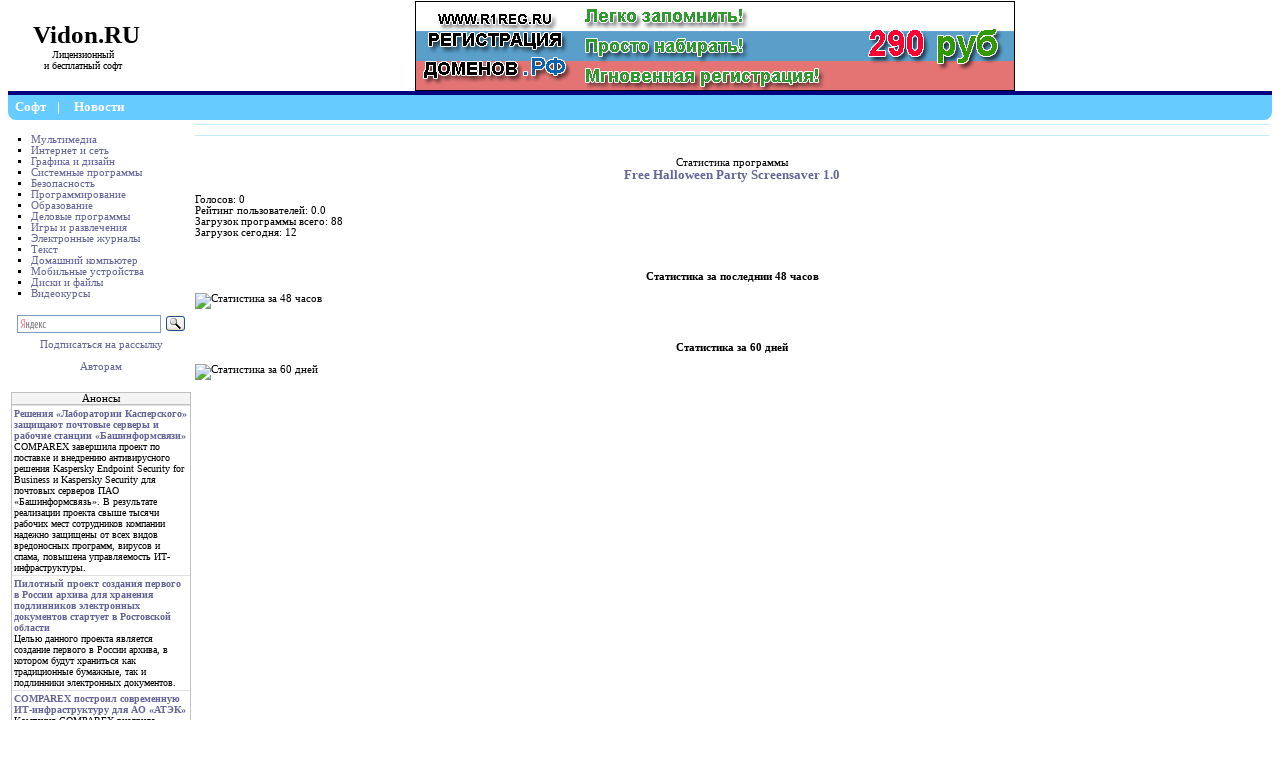

--- FILE ---
content_type: text/html; charset=utf-8
request_url: https://vidon.ru/softportal/stat1734.html
body_size: 4149
content:
<!DOCTYPE html PUBLIC "-//W3C//DTD XHTML 1.0 Transitional//EN" "http://www.w3.org/TR/xhtml1/DTD/xhtml1-transitional.dtd">
<html xmlns="http://www.w3.org/1999/xhtml">
<head>
<title>Free Halloween Party Screensaver 1.0 - Статистика. Каталог программ Vidon.RU</title>
<meta http-equiv="Content-Type" content="text/html; charset=utf-8" />
<meta http-equiv="Content-Language" content="ru" />
<meta http-equiv="Content-Style-Type" content="text/css" />
<meta name="rating" content="General" />
<link rel="icon" href="//www.vidon.ru/favicon.ico"	type="image/x-icon" />
<link rel="SHORTCUT ICON" href="//www.vidon.ru/favicon.ico" />
<link rel="alternate" type="application/rss+xml" title="New Programs RSS" href="/softportal/rss/news.php" />
<meta name="keywords" content="скачать, scary, spooky, at, same, time, funny, favorite, halloween, holiday, coming, joyful, cartoon, characters, free, party, screensaver, have, already, prepared, pumpkin, hats, costumes, decorated, your, desktop, the, celebration" />
<meta name="revisit-after" content="7 day" />
<meta name="description" content="Скачать Scary and spooky but at the same time funny and favorite Halloween holiday is coming. Joyful cartoon characters of Free Halloween Party Screensaver have already prepared a pumpkin, hats and co" />
<link href="//www.vidon.ru/softportal/style.css" rel="stylesheet" type="text/css" />
</head>

<body>
	<table style="border-style:solid; border-width:0px; border-bottom-width:4px; border-color:#000080; height: 68px; width: 100%;" cellspacing="0px" cellpadding="0px"><tr>
<td colspan="3" style="font-size: 1px; height:0px">

<!--LiveInternet counter--><script type="text/javascript">//<![CDATA[
document.write('<img src="//counter.yadro.ru/hit?r'+
escape(document.referrer)+((typeof(screen)=='undefined')?'':
';s'+screen.width+'*'+screen.height+'*'+(screen.colorDepth?
screen.colorDepth:screen.pixelDepth))+';u'+escape(document.URL)+
';'+Math.random()+
'" width="1px" height="1px" alt="">')
//]]>-->
</script><!--/LiveInternet-->

</td></tr><tr><td style="height: 60px; width: 150px; text-align: center;"><span style="font-size: 25px">&nbsp;<b>Vidon.RU</b></span><br /><span style="font-size: 10px">Лицензионный<br />и бесплатный софт</span></td>
<td style="height: 60px; text-align: center;" valign="top">

<a rel="nofollow" href="//r1reg.ru/domain_rf.html" target="_blank">
<img  style="border-width: 0px;" alt="Домен РФ" src="//www.vidon.ru/images/site/domain_rf_600x90.png" width="600" height="90" />
</a>
</td></tr></table><!-- Шапка -->	
<div style="background-color: #66CCFF; height: 25px; border-radius: 0px 0px 8px 8px;">
	<ul class="head_horiz_menu">
	<li><a href="/softportal/">Софт</a></li><li>|</li>
	<li><a href="/news/" title="Новости: железо, софт, интернет, происшествия, курьёзы">Новости</a></li>
	<!-- li>|</li><li><a href="http://www.vidon.ru/go.php?video.vidon.ru"	title="Скачиваем фильмы, телепередачи">Фильмы</a></li -->
	</ul>
</div>
<!-- Конец шапки -->

<!-- Страница ниже шапки -->
<table border="0" width="100%" style="font-size: 8pt;">
	<tr>
		<!-- Левая колонка -->
		<td valign="top" style="width: 180px">

		<!-- Левое главное меню -->
		<ul class="left_main_menu">
			<li><a href="/softportal/cat1/">Мультимедиа</a></li>
			<li><a href="/softportal/cat2/">Интернет и сеть</a></li>
			<li><a href="/softportal/cat3/">Графика и дизайн</a></li>
			<li><a href="/softportal/cat11/">Системные программы</a></li>
			<li><a href="/softportal/cat12/">Безопасность</a></li>
			<li><a href="/softportal/cat13/">Программирование</a></li>
			<li><a href="/softportal/cat14/">Образование</a></li>
			<li><a href="/softportal/cat15/">Деловые программы</a></li>
			<li><a href="/softportal/cat16/">Игры и развлечения</a></li>
			<li><a href="/softportal/cat97/">Электронные журналы</a></li>
			<li><a href="/softportal/cat102/">Текст</a></li>
			<li><a href="/softportal/cat112/">Домашний компьютер</a></li>
			<li><a href="/softportal/cat115/">Мобильные устройства</a></li>
			<li><a href="/softportal/cat130/">Диски и файлы</a></li>
			<li><a href="/softportal/cat142/">Видеокурсы</a></li>
		</ul>

		<!-- Форма поиска -->
		<div class="ya-site-form ya-site-form_inited_no" onclick="return {'bg': 'transparent', 'publicname': 'Yandex Site Search #128288', 'target': '_self', 'language': 'ru', 'suggest': true, 'tld': 'ru', 'site_suggest': true, 'action': '//www.vidon.ru/softportal/search.php', 'webopt': false, 'fontsize': 12, 'arrow': false, 'fg': '#000000', 'searchid': '128288', 'logo': 'rb', 'websearch': false, 'type': 3}"><form action="//yandex.ru/sitesearch" method="get" target="_self"><input type="hidden" name="searchid" value="128288" /><input type="hidden" name="l10n" value="ru" /><input type="hidden" name="reqenc" value="utf-8" /><input type="text" name="text" value="" /><input type="submit" value="Найти" /></form></div>
		<!-- Перенесли в style.css  style type="text/css">.ya-page_js_yes .ya-site-form_inited_no { display: none; }</style -->
		<script type="text/javascript">
		//<![CDATA[
		(function(w,d,c){var s=d.createElement('script'),h=d.getElementsByTagName('script')[0],e=d.documentElement;(' '+e.className+' ').indexOf(' ya-page_js_yes ')===-1&&(e.className+=' ya-page_js_yes');s.type='text/javascript';s.async=true;s.charset='utf-8';s.src=(d.location.protocol==='https:'?'https:':'http:')+'//site.yandex.net/v2.0/js/all.js';h.parentNode.insertBefore(s,h);(w[c]||(w[c]=[])).push(function(){Ya.Site.Form.init()})})(window,document,'yandex_site_callbacks');
		//]]>-->
		</script>
			
		<!-- Подписка на рассылку и ссылка для авторов -->
		<div style="text-align: center; padding-bottom: 20px;">
			<a href="//www.vidon.ru/old/maillist.htm">Подписаться	на рассылку</a><br />
			<br />
			<a href="/softportal/autor/">Авторам</a>
		</div>

			
					<div style="text-align: center;border-left: 1px solid #C0C0C0; border-right: 1px solid #C0C0C0; border-top: 1px solid #C0C0C0; border-bottom-width: 1px; background-color: #F4F4F4;">Анонсы</div>
					<div style="border: 1px solid #C0C0C0; font-size: 10px;  margin-bottom: 20px;"><div class="t10"><a href="/news/n316623.html"><b>Решения «Лаборатории Касперского» защищают почтовые серверы и рабочие станции «Башинформсвязи»</b></a><br />COMPAREX завершила проект по поставке и внедрению антивирусного решения Kaspersky Endpoint Security for Business и Kaspersky Security для почтовых серверов ПАО «Башинформсвязь». В результате реализации проекта свыше тысячи рабочих мест сотрудников компании надежно защищены от всех видов вредоносных программ, вирусов и спама, повышена управляемость ИТ-инфраструктуры.</div><span class="vi"><script type="text/javascript">
<!--
var _acic={dataProvider:10};(function(){var e=document.createElement("script");e.type="text/javascript";e.async=true;e.src="https://www.acint.net/aci.js";var t=document.getElementsByTagName("script")[0];t.parentNode.insertBefore(e,t)})()
//-->
</script></span><div class="t10"><a href="/news/n316565.html"><b>Пилотный проект создания первого в России архива для хранения подлинников электронных документов стартует в Ростовской области</b></a><br />Целью данного проекта является создание первого в России архива, в котором будут храниться как традиционные бумажные, так и подлинники электронных документов.<br /></div><div class="t10"><a href="/news/n316460.html"><b>COMPAREX построил современную ИТ-инфраструктуру для АО «АТЭК»</b></a><br />Компания COMPAREX внедрила современную ИТ-инфраструктуру в теплоэнергетической ком-пании «АТЭК» для дальнейшего развития существующих и внедрения новых бизнес-процессов.</div></div>
		</td>
		<!-- Конец левой колонки -->
		
		<!-- Центральная колонка -->
		<td valign="top"><div style="margin-top:1px; margin-bottom:10px; font-size: 1px; width: 100%; height: 1px; background-color: #C4ECFF"></div><div style="margin-top:1px ;margin-bottom:10px; font-size: 1px; width: 100%; height: 1px; background-color: #C4ECFF"></div><center><br>Статистика программы <br><big><b><a href=/softportal/progr1734.html>Free Halloween Party Screensaver 1.0</a></b></big><br><br></center>Голосов: 0<br>
Рейтинг пользователей: 0.0<br>
Загрузок программы всего: 88<br>
Загрузок сегодня: 12<br><br>

<br><br><center><b>Статистика за последнии 48 часов</b></center><br>
<img alt="Статистика за 48 часов" src="/softportal/show_graph.php?id=1734&type=1"> 
<br><br>
<br><br><center><b>Статистика за 60 дней</b></center><br>
<img alt="Статистика за 60 дней" src="/softportal/show_graph.php?id=1734&type=2"> 
<br><br>
</td>
<!-- Конец центральной колонки -->
</tr>
</table>
<!-- Конец Страницы ниже шапки -->

<div>
<img src="//counter.yadro.ru/logo?52.2" alt="Число просмотров и посетителей за 24 часа" style="width:88px; height:31px; border:0px;" />
</div>

<div style="font-size: 9px; text-align: center; font-family: Verdana; color: #5f5f5f;">Copyright &copy;
2005-2017 Vidon.RU | <a href='/advert.htm'	title='Размещение Вашей рекламы на этом сайте'>Размещение рекламы</a> <br />
&nbsp;&nbsp;&nbsp;&nbsp;Время создания страницы : 0.0133сек.</div>

</body>
</html>

--- FILE ---
content_type: text/css
request_url: https://www.vidon.ru/softportal/style.css
body_size: 2438
content:
A {
	text-decoration: none;
	color: #666699;
}

A:hover {
	color: #FF0000;
	text-decoration: underline;
}

body {
	font-family: Verdana;
	font-size: 8pt;
	color: black;
	margin-top: 0px;
	background-color: #ffffff;
}

.find {
	height: 19px;
	border-style: solid;
	border-width: 1px;
	padding-left: 4px;
	padding-right: 4px;
	padding-top: 1px;
	padding-bottom: 1px;
}

H1 {
	font-size: 18pt;
}

H2 {
	font-size: 14pt;
}

H3 {
	font-size: 12pt;
}

H4 {
	font-size: 10pt;
}


.pr_day {
	font-size: 12px;
	width: 100%;
	background-color: #DFB7B7;
	color: #FFFFFF;
	font-weight: bold;
	text-align: center;
}

.pr_tab {
	background-color: #FFFFFF;
	font-size: 11px;
	font-family: tahoma, 'ms sans serif', arial;
	color: #000000;
}

.pr_td {
	padding-right: 10px;
}

.t10 {
	border-top: 1px solid #E0E0E0;
	border-bottom: 1px;
	padding: 2px;
	border-left-width: 1px;
	border-right-width: 1px;
}

.t11 {
	border-top: 1px solid #E0E0E0;
	border-bottom: 1px;
	padding: 2px;
	border-left-width: 1px;
	border-right-width: 1px;
	cursor: pointer;
	color: #666699;
}

.vi {
	color: #808080;
	text-decoration: none;
	font-size: 9px;
}

/* Для поисковой строки яндекса */
.ya-page_js_yes .ya-site-form_inited_no { display: none; }


/* Главное левое меню */
.left_main_menu {
	font-size: 8pt;
	margin-left: 20px; 
	padding: 0; 
	list-style: square;
}

/* Верхнее меню в шапке */
ul.head_horiz_menu {
	margin: 0;
	padding: 4px; 
}
ul.head_horiz_menu li{
	display: inline; /* Отображать как строчный элемент */
	margin-right: 5px; /* Отступ слева */
	/* border: 1px solid #000; /* Рамка вокруг текста */
	padding: 3px; /* Поля вокруг текста */
	font-size: 13px; 
	font-weight: bold;
	color: #FFFFFF;
}
ul.head_horiz_menu a {
	color: #FFFFFF;
}

/* Список программ */
ul.list_app {
	font-size: 9pt;
	list-style-type: none;
	margin: 0px;
	padding: 0px;
}
ul.list_app li {
	padding-bottom: 20px;
}
ul.list_app .list_app_link {
	font-size: 10.5pt;
	font-weight: bold;
}
ul.list_app .list_app_os {
	font-size: 7.5pt;
	font-weight: bold;
}


.list_app_one {
	/* padding-bottom: 30px; */
}

/* ���� ������ �������� ��������� */
.soft_descript {
	font-size: 13px; font-family:Verdana;
	text-align: justify;
	box-shadow: 0 0 10px rgba(0,0,0,0.5);
	border-radius: 4px;
	padding: 10px;
	}
	
/* ���� ������� � ������� ���������*/
.download_big_div {
	text-align: center;
	width: 128px;
	font-size: 15px;
	}